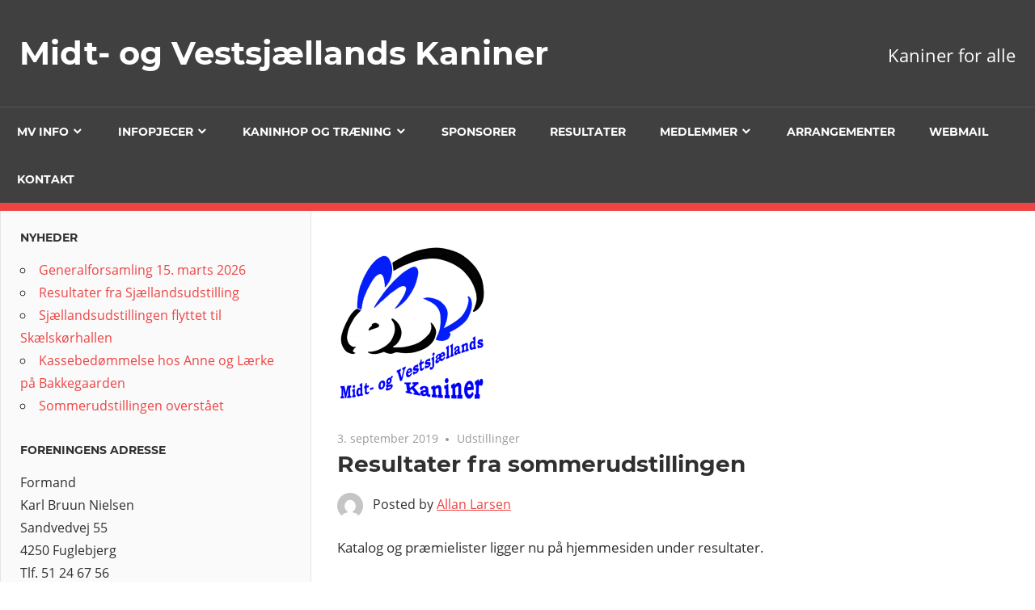

--- FILE ---
content_type: text/html; charset=UTF-8
request_url: http://mvkaniner.dk/2019/09/03/resultater-fra-sommerudstillingen/
body_size: 8169
content:
<!DOCTYPE html>
<html lang="da-DK">

<head>
<meta charset="UTF-8">
<meta name="viewport" content="width=device-width, initial-scale=1">
<link rel="profile" href="http://gmpg.org/xfn/11">
<link rel="pingback" href="http://mvkaniner.dk/xmlrpc.php">

<title>Resultater fra sommerudstillingen &#8211; Midt- og Vestsjællands Kaniner</title>
<meta name='robots' content='max-image-preview:large' />
<link rel="alternate" type="application/rss+xml" title="Midt- og Vestsjællands Kaniner &raquo; Feed" href="http://mvkaniner.dk/feed/" />
<link rel="alternate" type="application/rss+xml" title="Midt- og Vestsjællands Kaniner &raquo;-kommentar-feed" href="http://mvkaniner.dk/comments/feed/" />
<link rel="alternate" type="text/calendar" title="Midt- og Vestsjællands Kaniner &raquo; iCal Feed" href="http://mvkaniner.dk/events/?ical=1" />
<link rel="alternate" type="application/rss+xml" title="Midt- og Vestsjællands Kaniner &raquo; Resultater fra sommerudstillingen-kommentar-feed" href="http://mvkaniner.dk/2019/09/03/resultater-fra-sommerudstillingen/feed/" />
<script type="text/javascript">
/* <![CDATA[ */
window._wpemojiSettings = {"baseUrl":"https:\/\/s.w.org\/images\/core\/emoji\/14.0.0\/72x72\/","ext":".png","svgUrl":"https:\/\/s.w.org\/images\/core\/emoji\/14.0.0\/svg\/","svgExt":".svg","source":{"concatemoji":"http:\/\/mvkaniner.dk\/wp-includes\/js\/wp-emoji-release.min.js?ver=6.4.7"}};
/*! This file is auto-generated */
!function(i,n){var o,s,e;function c(e){try{var t={supportTests:e,timestamp:(new Date).valueOf()};sessionStorage.setItem(o,JSON.stringify(t))}catch(e){}}function p(e,t,n){e.clearRect(0,0,e.canvas.width,e.canvas.height),e.fillText(t,0,0);var t=new Uint32Array(e.getImageData(0,0,e.canvas.width,e.canvas.height).data),r=(e.clearRect(0,0,e.canvas.width,e.canvas.height),e.fillText(n,0,0),new Uint32Array(e.getImageData(0,0,e.canvas.width,e.canvas.height).data));return t.every(function(e,t){return e===r[t]})}function u(e,t,n){switch(t){case"flag":return n(e,"\ud83c\udff3\ufe0f\u200d\u26a7\ufe0f","\ud83c\udff3\ufe0f\u200b\u26a7\ufe0f")?!1:!n(e,"\ud83c\uddfa\ud83c\uddf3","\ud83c\uddfa\u200b\ud83c\uddf3")&&!n(e,"\ud83c\udff4\udb40\udc67\udb40\udc62\udb40\udc65\udb40\udc6e\udb40\udc67\udb40\udc7f","\ud83c\udff4\u200b\udb40\udc67\u200b\udb40\udc62\u200b\udb40\udc65\u200b\udb40\udc6e\u200b\udb40\udc67\u200b\udb40\udc7f");case"emoji":return!n(e,"\ud83e\udef1\ud83c\udffb\u200d\ud83e\udef2\ud83c\udfff","\ud83e\udef1\ud83c\udffb\u200b\ud83e\udef2\ud83c\udfff")}return!1}function f(e,t,n){var r="undefined"!=typeof WorkerGlobalScope&&self instanceof WorkerGlobalScope?new OffscreenCanvas(300,150):i.createElement("canvas"),a=r.getContext("2d",{willReadFrequently:!0}),o=(a.textBaseline="top",a.font="600 32px Arial",{});return e.forEach(function(e){o[e]=t(a,e,n)}),o}function t(e){var t=i.createElement("script");t.src=e,t.defer=!0,i.head.appendChild(t)}"undefined"!=typeof Promise&&(o="wpEmojiSettingsSupports",s=["flag","emoji"],n.supports={everything:!0,everythingExceptFlag:!0},e=new Promise(function(e){i.addEventListener("DOMContentLoaded",e,{once:!0})}),new Promise(function(t){var n=function(){try{var e=JSON.parse(sessionStorage.getItem(o));if("object"==typeof e&&"number"==typeof e.timestamp&&(new Date).valueOf()<e.timestamp+604800&&"object"==typeof e.supportTests)return e.supportTests}catch(e){}return null}();if(!n){if("undefined"!=typeof Worker&&"undefined"!=typeof OffscreenCanvas&&"undefined"!=typeof URL&&URL.createObjectURL&&"undefined"!=typeof Blob)try{var e="postMessage("+f.toString()+"("+[JSON.stringify(s),u.toString(),p.toString()].join(",")+"));",r=new Blob([e],{type:"text/javascript"}),a=new Worker(URL.createObjectURL(r),{name:"wpTestEmojiSupports"});return void(a.onmessage=function(e){c(n=e.data),a.terminate(),t(n)})}catch(e){}c(n=f(s,u,p))}t(n)}).then(function(e){for(var t in e)n.supports[t]=e[t],n.supports.everything=n.supports.everything&&n.supports[t],"flag"!==t&&(n.supports.everythingExceptFlag=n.supports.everythingExceptFlag&&n.supports[t]);n.supports.everythingExceptFlag=n.supports.everythingExceptFlag&&!n.supports.flag,n.DOMReady=!1,n.readyCallback=function(){n.DOMReady=!0}}).then(function(){return e}).then(function(){var e;n.supports.everything||(n.readyCallback(),(e=n.source||{}).concatemoji?t(e.concatemoji):e.wpemoji&&e.twemoji&&(t(e.twemoji),t(e.wpemoji)))}))}((window,document),window._wpemojiSettings);
/* ]]> */
</script>
<link rel='stylesheet' id='admiral-custom-fonts-css' href='http://mvkaniner.dk/wp-content/themes/admiral/assets/css/custom-fonts.css?ver=20180413' type='text/css' media='all' />
<style id='wp-emoji-styles-inline-css' type='text/css'>

	img.wp-smiley, img.emoji {
		display: inline !important;
		border: none !important;
		box-shadow: none !important;
		height: 1em !important;
		width: 1em !important;
		margin: 0 0.07em !important;
		vertical-align: -0.1em !important;
		background: none !important;
		padding: 0 !important;
	}
</style>
<link rel='stylesheet' id='wp-block-library-css' href='http://mvkaniner.dk/wp-includes/css/dist/block-library/style.min.css?ver=6.4.7' type='text/css' media='all' />
<style id='classic-theme-styles-inline-css' type='text/css'>
/*! This file is auto-generated */
.wp-block-button__link{color:#fff;background-color:#32373c;border-radius:9999px;box-shadow:none;text-decoration:none;padding:calc(.667em + 2px) calc(1.333em + 2px);font-size:1.125em}.wp-block-file__button{background:#32373c;color:#fff;text-decoration:none}
</style>
<style id='global-styles-inline-css' type='text/css'>
body{--wp--preset--color--black: #303030;--wp--preset--color--cyan-bluish-gray: #abb8c3;--wp--preset--color--white: #ffffff;--wp--preset--color--pale-pink: #f78da7;--wp--preset--color--vivid-red: #cf2e2e;--wp--preset--color--luminous-vivid-orange: #ff6900;--wp--preset--color--luminous-vivid-amber: #fcb900;--wp--preset--color--light-green-cyan: #7bdcb5;--wp--preset--color--vivid-green-cyan: #00d084;--wp--preset--color--pale-cyan-blue: #8ed1fc;--wp--preset--color--vivid-cyan-blue: #0693e3;--wp--preset--color--vivid-purple: #9b51e0;--wp--preset--color--primary: #ee4444;--wp--preset--color--light-gray: #f0f0f0;--wp--preset--color--dark-gray: #777777;--wp--preset--gradient--vivid-cyan-blue-to-vivid-purple: linear-gradient(135deg,rgba(6,147,227,1) 0%,rgb(155,81,224) 100%);--wp--preset--gradient--light-green-cyan-to-vivid-green-cyan: linear-gradient(135deg,rgb(122,220,180) 0%,rgb(0,208,130) 100%);--wp--preset--gradient--luminous-vivid-amber-to-luminous-vivid-orange: linear-gradient(135deg,rgba(252,185,0,1) 0%,rgba(255,105,0,1) 100%);--wp--preset--gradient--luminous-vivid-orange-to-vivid-red: linear-gradient(135deg,rgba(255,105,0,1) 0%,rgb(207,46,46) 100%);--wp--preset--gradient--very-light-gray-to-cyan-bluish-gray: linear-gradient(135deg,rgb(238,238,238) 0%,rgb(169,184,195) 100%);--wp--preset--gradient--cool-to-warm-spectrum: linear-gradient(135deg,rgb(74,234,220) 0%,rgb(151,120,209) 20%,rgb(207,42,186) 40%,rgb(238,44,130) 60%,rgb(251,105,98) 80%,rgb(254,248,76) 100%);--wp--preset--gradient--blush-light-purple: linear-gradient(135deg,rgb(255,206,236) 0%,rgb(152,150,240) 100%);--wp--preset--gradient--blush-bordeaux: linear-gradient(135deg,rgb(254,205,165) 0%,rgb(254,45,45) 50%,rgb(107,0,62) 100%);--wp--preset--gradient--luminous-dusk: linear-gradient(135deg,rgb(255,203,112) 0%,rgb(199,81,192) 50%,rgb(65,88,208) 100%);--wp--preset--gradient--pale-ocean: linear-gradient(135deg,rgb(255,245,203) 0%,rgb(182,227,212) 50%,rgb(51,167,181) 100%);--wp--preset--gradient--electric-grass: linear-gradient(135deg,rgb(202,248,128) 0%,rgb(113,206,126) 100%);--wp--preset--gradient--midnight: linear-gradient(135deg,rgb(2,3,129) 0%,rgb(40,116,252) 100%);--wp--preset--font-size--small: 13px;--wp--preset--font-size--medium: 20px;--wp--preset--font-size--large: 36px;--wp--preset--font-size--x-large: 42px;--wp--preset--spacing--20: 0.44rem;--wp--preset--spacing--30: 0.67rem;--wp--preset--spacing--40: 1rem;--wp--preset--spacing--50: 1.5rem;--wp--preset--spacing--60: 2.25rem;--wp--preset--spacing--70: 3.38rem;--wp--preset--spacing--80: 5.06rem;--wp--preset--shadow--natural: 6px 6px 9px rgba(0, 0, 0, 0.2);--wp--preset--shadow--deep: 12px 12px 50px rgba(0, 0, 0, 0.4);--wp--preset--shadow--sharp: 6px 6px 0px rgba(0, 0, 0, 0.2);--wp--preset--shadow--outlined: 6px 6px 0px -3px rgba(255, 255, 255, 1), 6px 6px rgba(0, 0, 0, 1);--wp--preset--shadow--crisp: 6px 6px 0px rgba(0, 0, 0, 1);}:where(.is-layout-flex){gap: 0.5em;}:where(.is-layout-grid){gap: 0.5em;}body .is-layout-flow > .alignleft{float: left;margin-inline-start: 0;margin-inline-end: 2em;}body .is-layout-flow > .alignright{float: right;margin-inline-start: 2em;margin-inline-end: 0;}body .is-layout-flow > .aligncenter{margin-left: auto !important;margin-right: auto !important;}body .is-layout-constrained > .alignleft{float: left;margin-inline-start: 0;margin-inline-end: 2em;}body .is-layout-constrained > .alignright{float: right;margin-inline-start: 2em;margin-inline-end: 0;}body .is-layout-constrained > .aligncenter{margin-left: auto !important;margin-right: auto !important;}body .is-layout-constrained > :where(:not(.alignleft):not(.alignright):not(.alignfull)){max-width: var(--wp--style--global--content-size);margin-left: auto !important;margin-right: auto !important;}body .is-layout-constrained > .alignwide{max-width: var(--wp--style--global--wide-size);}body .is-layout-flex{display: flex;}body .is-layout-flex{flex-wrap: wrap;align-items: center;}body .is-layout-flex > *{margin: 0;}body .is-layout-grid{display: grid;}body .is-layout-grid > *{margin: 0;}:where(.wp-block-columns.is-layout-flex){gap: 2em;}:where(.wp-block-columns.is-layout-grid){gap: 2em;}:where(.wp-block-post-template.is-layout-flex){gap: 1.25em;}:where(.wp-block-post-template.is-layout-grid){gap: 1.25em;}.has-black-color{color: var(--wp--preset--color--black) !important;}.has-cyan-bluish-gray-color{color: var(--wp--preset--color--cyan-bluish-gray) !important;}.has-white-color{color: var(--wp--preset--color--white) !important;}.has-pale-pink-color{color: var(--wp--preset--color--pale-pink) !important;}.has-vivid-red-color{color: var(--wp--preset--color--vivid-red) !important;}.has-luminous-vivid-orange-color{color: var(--wp--preset--color--luminous-vivid-orange) !important;}.has-luminous-vivid-amber-color{color: var(--wp--preset--color--luminous-vivid-amber) !important;}.has-light-green-cyan-color{color: var(--wp--preset--color--light-green-cyan) !important;}.has-vivid-green-cyan-color{color: var(--wp--preset--color--vivid-green-cyan) !important;}.has-pale-cyan-blue-color{color: var(--wp--preset--color--pale-cyan-blue) !important;}.has-vivid-cyan-blue-color{color: var(--wp--preset--color--vivid-cyan-blue) !important;}.has-vivid-purple-color{color: var(--wp--preset--color--vivid-purple) !important;}.has-black-background-color{background-color: var(--wp--preset--color--black) !important;}.has-cyan-bluish-gray-background-color{background-color: var(--wp--preset--color--cyan-bluish-gray) !important;}.has-white-background-color{background-color: var(--wp--preset--color--white) !important;}.has-pale-pink-background-color{background-color: var(--wp--preset--color--pale-pink) !important;}.has-vivid-red-background-color{background-color: var(--wp--preset--color--vivid-red) !important;}.has-luminous-vivid-orange-background-color{background-color: var(--wp--preset--color--luminous-vivid-orange) !important;}.has-luminous-vivid-amber-background-color{background-color: var(--wp--preset--color--luminous-vivid-amber) !important;}.has-light-green-cyan-background-color{background-color: var(--wp--preset--color--light-green-cyan) !important;}.has-vivid-green-cyan-background-color{background-color: var(--wp--preset--color--vivid-green-cyan) !important;}.has-pale-cyan-blue-background-color{background-color: var(--wp--preset--color--pale-cyan-blue) !important;}.has-vivid-cyan-blue-background-color{background-color: var(--wp--preset--color--vivid-cyan-blue) !important;}.has-vivid-purple-background-color{background-color: var(--wp--preset--color--vivid-purple) !important;}.has-black-border-color{border-color: var(--wp--preset--color--black) !important;}.has-cyan-bluish-gray-border-color{border-color: var(--wp--preset--color--cyan-bluish-gray) !important;}.has-white-border-color{border-color: var(--wp--preset--color--white) !important;}.has-pale-pink-border-color{border-color: var(--wp--preset--color--pale-pink) !important;}.has-vivid-red-border-color{border-color: var(--wp--preset--color--vivid-red) !important;}.has-luminous-vivid-orange-border-color{border-color: var(--wp--preset--color--luminous-vivid-orange) !important;}.has-luminous-vivid-amber-border-color{border-color: var(--wp--preset--color--luminous-vivid-amber) !important;}.has-light-green-cyan-border-color{border-color: var(--wp--preset--color--light-green-cyan) !important;}.has-vivid-green-cyan-border-color{border-color: var(--wp--preset--color--vivid-green-cyan) !important;}.has-pale-cyan-blue-border-color{border-color: var(--wp--preset--color--pale-cyan-blue) !important;}.has-vivid-cyan-blue-border-color{border-color: var(--wp--preset--color--vivid-cyan-blue) !important;}.has-vivid-purple-border-color{border-color: var(--wp--preset--color--vivid-purple) !important;}.has-vivid-cyan-blue-to-vivid-purple-gradient-background{background: var(--wp--preset--gradient--vivid-cyan-blue-to-vivid-purple) !important;}.has-light-green-cyan-to-vivid-green-cyan-gradient-background{background: var(--wp--preset--gradient--light-green-cyan-to-vivid-green-cyan) !important;}.has-luminous-vivid-amber-to-luminous-vivid-orange-gradient-background{background: var(--wp--preset--gradient--luminous-vivid-amber-to-luminous-vivid-orange) !important;}.has-luminous-vivid-orange-to-vivid-red-gradient-background{background: var(--wp--preset--gradient--luminous-vivid-orange-to-vivid-red) !important;}.has-very-light-gray-to-cyan-bluish-gray-gradient-background{background: var(--wp--preset--gradient--very-light-gray-to-cyan-bluish-gray) !important;}.has-cool-to-warm-spectrum-gradient-background{background: var(--wp--preset--gradient--cool-to-warm-spectrum) !important;}.has-blush-light-purple-gradient-background{background: var(--wp--preset--gradient--blush-light-purple) !important;}.has-blush-bordeaux-gradient-background{background: var(--wp--preset--gradient--blush-bordeaux) !important;}.has-luminous-dusk-gradient-background{background: var(--wp--preset--gradient--luminous-dusk) !important;}.has-pale-ocean-gradient-background{background: var(--wp--preset--gradient--pale-ocean) !important;}.has-electric-grass-gradient-background{background: var(--wp--preset--gradient--electric-grass) !important;}.has-midnight-gradient-background{background: var(--wp--preset--gradient--midnight) !important;}.has-small-font-size{font-size: var(--wp--preset--font-size--small) !important;}.has-medium-font-size{font-size: var(--wp--preset--font-size--medium) !important;}.has-large-font-size{font-size: var(--wp--preset--font-size--large) !important;}.has-x-large-font-size{font-size: var(--wp--preset--font-size--x-large) !important;}
.wp-block-navigation a:where(:not(.wp-element-button)){color: inherit;}
:where(.wp-block-post-template.is-layout-flex){gap: 1.25em;}:where(.wp-block-post-template.is-layout-grid){gap: 1.25em;}
:where(.wp-block-columns.is-layout-flex){gap: 2em;}:where(.wp-block-columns.is-layout-grid){gap: 2em;}
.wp-block-pullquote{font-size: 1.5em;line-height: 1.6;}
</style>
<link rel='stylesheet' id='contact-form-7-css' href='http://mvkaniner.dk/wp-content/plugins/contact-form-7/includes/css/styles.css?ver=4.9' type='text/css' media='all' />
<link rel='stylesheet' id='wp_review-style-css' href='http://mvkaniner.dk/wp-content/plugins/wp-review/assets/css/wp-review.css?ver=4.0.6' type='text/css' media='all' />
<link rel='stylesheet' id='admiral-stylesheet-css' href='http://mvkaniner.dk/wp-content/themes/admiral/style.css?ver=1.7' type='text/css' media='all' />
<link rel='stylesheet' id='genericons-css' href='http://mvkaniner.dk/wp-content/themes/admiral/assets/genericons/genericons.css?ver=3.4.1' type='text/css' media='all' />
<link rel='stylesheet' id='themezee-related-posts-css' href='http://mvkaniner.dk/wp-content/themes/admiral/assets/css/themezee-related-posts.css?ver=20160421' type='text/css' media='all' />
<link rel='stylesheet' id='tipsy-css' href='http://mvkaniner.dk/wp-content/plugins/wp-shortcode/css/tipsy.css?ver=6.4.7' type='text/css' media='all' />
<link rel='stylesheet' id='mts_wpshortcodes-css' href='http://mvkaniner.dk/wp-content/plugins/wp-shortcode/css/wp-shortcode.css?ver=6.4.7' type='text/css' media='all' />
<script type="text/javascript" src="http://mvkaniner.dk/wp-includes/js/jquery/jquery.min.js?ver=3.7.1" id="jquery-core-js"></script>
<script type="text/javascript" src="http://mvkaniner.dk/wp-includes/js/jquery/jquery-migrate.min.js?ver=3.4.1" id="jquery-migrate-js"></script>
<!--[if lt IE 9]>
<script type="text/javascript" src="http://mvkaniner.dk/wp-content/themes/admiral/assets/js/html5shiv.min.js?ver=3.7.3" id="html5shiv-js"></script>
<![endif]-->
<script type="text/javascript" id="admiral-jquery-navigation-js-extra">
/* <![CDATA[ */
var admiral_menu_title = {"text":"Navigation"};
/* ]]> */
</script>
<script type="text/javascript" src="http://mvkaniner.dk/wp-content/themes/admiral/assets/js/navigation.js?ver=20210324" id="admiral-jquery-navigation-js"></script>
<script type="text/javascript" src="http://mvkaniner.dk/wp-content/plugins/wp-shortcode/js/jquery.tipsy.js?ver=6.4.7" id="tipsy-js"></script>
<script type="text/javascript" src="http://mvkaniner.dk/wp-content/plugins/wp-shortcode/js/wp-shortcode.js?ver=6.4.7" id="mts_wpshortcodes-js"></script>
<link rel="https://api.w.org/" href="http://mvkaniner.dk/wp-json/" /><link rel="alternate" type="application/json" href="http://mvkaniner.dk/wp-json/wp/v2/posts/970" /><link rel="EditURI" type="application/rsd+xml" title="RSD" href="http://mvkaniner.dk/xmlrpc.php?rsd" />
<meta name="generator" content="WordPress 6.4.7" />
<link rel="canonical" href="http://mvkaniner.dk/2019/09/03/resultater-fra-sommerudstillingen/" />
<link rel='shortlink' href='http://mvkaniner.dk/?p=970' />
<link rel="alternate" type="application/json+oembed" href="http://mvkaniner.dk/wp-json/oembed/1.0/embed?url=http%3A%2F%2Fmvkaniner.dk%2F2019%2F09%2F03%2Fresultater-fra-sommerudstillingen%2F" />
<link rel="alternate" type="text/xml+oembed" href="http://mvkaniner.dk/wp-json/oembed/1.0/embed?url=http%3A%2F%2Fmvkaniner.dk%2F2019%2F09%2F03%2Fresultater-fra-sommerudstillingen%2F&#038;format=xml" />
			
			<script>
			(function(i,s,o,g,r,a,m){i['GoogleAnalyticsObject']=r;i[r]=i[r]||function(){
			(i[r].q=i[r].q||[]).push(arguments)},i[r].l=1*new Date();a=s.createElement(o),
			m=s.getElementsByTagName(o)[0];a.async=1;a.src=g;m.parentNode.insertBefore(a,m)
			})(window,document,'script','https://www.google-analytics.com/analytics.js','ga');

			ga('create', 'UA-12991995-1', 'auto');
			ga('send', 'pageview');

			</script>
			
			<meta name="tec-api-version" content="v1"><meta name="tec-api-origin" content="http://mvkaniner.dk"><link rel="alternate" href="http://mvkaniner.dk/wp-json/tribe/events/v1/" /><!--[if IE 7]>
<link rel="stylesheet" href="http://mvkaniner.dk/wp-content/plugins/wp-review/assets/css/wp-review-ie7.css">
<![endif]-->
<style type="text/css" id="custom-background-css">
body.custom-background { background-color: #ffffff; }
</style>
	</head>

<body class="post-template-default single single-post postid-970 single-format-standard custom-background wp-embed-responsive tribe-no-js page-template-admiral post-layout-one-column">

	<div id="page" class="hfeed site">

		<a class="skip-link screen-reader-text" href="#content">Skip to content</a>

		<header id="masthead" class="site-header clearfix" role="banner">

			
			<div class="header-main container clearfix">

				<div id="logo" class="site-branding clearfix">

										
			<p class="site-title"><a href="http://mvkaniner.dk/" rel="home">Midt- og Vestsjællands Kaniner</a></p>

		
				</div><!-- .site-branding -->

				
			<p class="site-description">Kaniner for alle</p>

		
				
			</div><!-- .header-main -->

			<div class="main-navigation-wrap">

				
	<div id="main-navigation-container" class="main-navigation-container container clearfix">

		
		<nav id="main-navigation" class="primary-navigation navigation clearfix" role="navigation">

			<div class="main-navigation-menu-wrap">
				<ul id="menu-menu" class="main-navigation-menu"><li id="menu-item-122" class="menu-item menu-item-type-post_type menu-item-object-page menu-item-has-children menu-item-122"><a href="http://mvkaniner.dk/info/">MV info</a>
<ul class="sub-menu">
	<li id="menu-item-115" class="menu-item menu-item-type-post_type menu-item-object-page menu-item-115"><a href="http://mvkaniner.dk/bestyrelsen/">Bestyrelsen</a></li>
	<li id="menu-item-101" class="menu-item menu-item-type-post_type menu-item-object-page menu-item-101"><a href="http://mvkaniner.dk/vedtaegter/">Vedtægter</a></li>
</ul>
</li>
<li id="menu-item-116" class="menu-item menu-item-type-post_type menu-item-object-page menu-item-has-children menu-item-116"><a href="http://mvkaniner.dk/infopjecer/">Infopjecer</a>
<ul class="sub-menu">
	<li id="menu-item-378" class="menu-item menu-item-type-post_type menu-item-object-page menu-item-378"><a href="http://mvkaniner.dk/andre-pjecer/">Andre pjecer</a></li>
</ul>
</li>
<li id="menu-item-112" class="menu-item menu-item-type-post_type menu-item-object-page menu-item-has-children menu-item-112"><a href="http://mvkaniner.dk/kaninhoptraening/">Kaninhop og træning</a>
<ul class="sub-menu">
	<li id="menu-item-113" class="menu-item menu-item-type-post_type menu-item-object-page menu-item-113"><a href="http://mvkaniner.dk/boerneattester/">Børneattester</a></li>
	<li id="menu-item-153" class="menu-item menu-item-type-custom menu-item-object-custom menu-item-153"><a href="http://www.hopudvalget.dk/">Hopudvalget</a></li>
</ul>
</li>
<li id="menu-item-140" class="menu-item menu-item-type-post_type menu-item-object-page menu-item-140"><a href="http://mvkaniner.dk/sponsorer/">Sponsorer</a></li>
<li id="menu-item-161" class="menu-item menu-item-type-post_type menu-item-object-page menu-item-161"><a href="http://mvkaniner.dk/resultater/">Resultater</a></li>
<li id="menu-item-458" class="menu-item menu-item-type-post_type menu-item-object-page menu-item-has-children menu-item-458"><a href="http://mvkaniner.dk/medlemmer/">Medlemmer</a>
<ul class="sub-menu">
	<li id="menu-item-473" class="menu-item menu-item-type-post_type menu-item-object-page menu-item-473"><a href="http://mvkaniner.dk/avlerkatalog-2/">Avlerkatalog</a></li>
	<li id="menu-item-261" class="menu-item menu-item-type-post_type menu-item-object-page menu-item-has-children menu-item-261"><a href="http://mvkaniner.dk/praesentation-af-medlemmer/">Præsentation af medlemmer</a>
	<ul class="sub-menu">
		<li id="menu-item-324" class="menu-item menu-item-type-post_type menu-item-object-page menu-item-324"><a href="http://mvkaniner.dk/leif-andersen/">Leif Andersen</a></li>
		<li id="menu-item-717" class="menu-item menu-item-type-post_type menu-item-object-page menu-item-717"><a href="http://mvkaniner.dk/laerke-vaaben-andersen/">Lærke Vaaben Andersen</a></li>
		<li id="menu-item-322" class="menu-item menu-item-type-post_type menu-item-object-page menu-item-322"><a href="http://mvkaniner.dk/michael-christensen/">Michael Christensen</a></li>
	</ul>
</li>
</ul>
</li>
<li id="menu-item-1306" class="menu-item menu-item-type-custom menu-item-object-custom menu-item-1306"><a href="https://mvkaniner.dk/begivenheder/">Arrangementer</a></li>
<li id="menu-item-154" class="menu-item menu-item-type-custom menu-item-object-custom menu-item-154"><a href="https://login.one.com/mail">Webmail</a></li>
<li id="menu-item-383" class="menu-item menu-item-type-post_type menu-item-object-page menu-item-383"><a href="http://mvkaniner.dk/kontakt/">Kontakt</a></li>
</ul>			</div>

		</nav><!-- #main-navigation -->

	</div>

			</div>

		</header><!-- #masthead -->

		<div id="content" class="site-content container clearfix">

	<section id="primary" class="content-single content-area">
		<main id="main" class="site-main" role="main">

		
<article id="post-970" class="post-970 post type-post status-publish format-standard has-post-thumbnail hentry category-udstillinger">

	<img width="185" height="215" src="http://mvkaniner.dk/wp-content/uploads/2018/10/logo2.2-HP-185x215.png" class="attachment-post-thumbnail size-post-thumbnail wp-post-image" alt="" decoding="async" />
	<header class="entry-header">

		<div class="entry-meta"><span class="meta-date"><a href="http://mvkaniner.dk/2019/09/03/resultater-fra-sommerudstillingen/" title="15:28" rel="bookmark"><time class="entry-date published updated" datetime="2019-09-03T15:28:48+02:00">3. september 2019</time></a></span><span class="meta-category"> <a href="http://mvkaniner.dk/category/udstillinger/" rel="category tag">Udstillinger</a></span></div>
		<h1 class="entry-title">Resultater fra sommerudstillingen</h1>
		<div class="posted-by"> <img alt='' src='http://1.gravatar.com/avatar/43c18c01c843cc5114b8041317168cc1?s=32&#038;d=mm&#038;r=g' srcset='http://1.gravatar.com/avatar/43c18c01c843cc5114b8041317168cc1?s=64&#038;d=mm&#038;r=g 2x' class='avatar avatar-32 photo' height='32' width='32' decoding='async'/>Posted by <span class="meta-author"> <span class="author vcard"><a class="url fn n" href="http://mvkaniner.dk/author/admin/" title="View all posts by Allan Larsen" rel="author">Allan Larsen</a></span></span></div>
	</header><!-- .entry-header -->

	<div class="entry-content clearfix">

		<p>Katalog og præmielister ligger nu på hjemmesiden under resultater.</p>

<script type="text/javascript">
jQuery(document).ready(function($) {
	$.post('http://mvkaniner.dk/wp-admin/admin-ajax.php', {action: 'wpt_view_count', id: '970'});
});
</script>
		
	</div><!-- .entry-content -->

	<footer class="entry-footer">

				
	<nav class="navigation post-navigation" aria-label="Indlæg">
		<h2 class="screen-reader-text">Indlægsnavigation</h2>
		<div class="nav-links"><div class="nav-previous"><a href="http://mvkaniner.dk/2019/08/29/sommerudstillingen-er-lige-rundt-om-hjoernet/" rel="prev"><span class="screen-reader-text">Previous Post:</span>Sommerudstillingen er lige rundt om hjørnet</a></div><div class="nav-next"><a href="http://mvkaniner.dk/2019/09/23/974/" rel="next"><span class="screen-reader-text">Next Post:</span>Næste indlæg</a></div></div>
	</nav>
	</footer><!-- .entry-footer -->

</article>

<div id="comments" class="comments-area">

	
	
	
</div><!-- #comments -->

		</main><!-- #main -->
	</section><!-- #primary -->

	
	<section id="secondary" class="main-sidebar widget-area clearfix" role="complementary">

		
		
		<aside id="recent-posts-2" class="widget widget_recent_entries clearfix">
		<div class="widget-header"><h3 class="widget-title">Nyheder</h3></div>
		<ul>
											<li>
					<a href="http://mvkaniner.dk/2025/12/28/generalforsamling-15-marts-2026/">Generalforsamling 15. marts 2026</a>
									</li>
											<li>
					<a href="http://mvkaniner.dk/2025/11/26/resultater-fra-sjaellandsudstilling/">Resultater fra Sjællandsudstilling</a>
									</li>
											<li>
					<a href="http://mvkaniner.dk/2025/09/29/sjaellandsudstillingen-flyttet-til-skaelskoerhallen/">Sjællandsudstillingen flyttet til Skælskørhallen</a>
									</li>
											<li>
					<a href="http://mvkaniner.dk/2025/09/04/kassebedoemmelse-hos-anne-og-laerke-paa-bakkegaarden/">Kassebedømmelse hos Anne og Lærke på Bakkegaarden</a>
									</li>
											<li>
					<a href="http://mvkaniner.dk/2025/09/02/1553/">Sommerudstillingen overstået</a>
									</li>
					</ul>

		</aside><aside id="text-2" class="widget widget_text clearfix"><div class="widget-header"><h3 class="widget-title">Foreningens adresse</h3></div>			<div class="textwidget"><p>Formand<br />
Karl Bruun Nielsen<br />
Sandvedvej 55<br />
4250 Fuglebjerg<br />
Tlf. 51 24 67 56</p>
<p>&nbsp;</p>
</div>
		</aside>
	</section><!-- #secondary -->

	<section id="tertiary" class="small-sidebar widget-area clearfix" role="complementary">

		
	</section><!-- #tertiary -->


	</div><!-- #content -->

	
	<div id="footer" class="footer-wrap">

		<footer id="colophon" class="site-footer container clearfix" role="contentinfo">

			
			<div id="footer-text" class="site-info">
				
	<span class="credit-link">
		WordPress Theme: Admiral by ThemeZee.	</span>

				</div><!-- .site-info -->

		</footer><!-- #colophon -->

	</div>

</div><!-- #page -->

		<script>
		( function ( body ) {
			'use strict';
			body.className = body.className.replace( /\btribe-no-js\b/, 'tribe-js' );
		} )( document.body );
		</script>
		<script> /* <![CDATA[ */var tribe_l10n_datatables = {"aria":{"sort_ascending":": activate to sort column ascending","sort_descending":": activate to sort column descending"},"length_menu":"Show _MENU_ entries","empty_table":"No data available in table","info":"Showing _START_ to _END_ of _TOTAL_ entries","info_empty":"Showing 0 to 0 of 0 entries","info_filtered":"(filtered from _MAX_ total entries)","zero_records":"No matching records found","search":"Search:","all_selected_text":"All items on this page were selected. ","select_all_link":"Select all pages","clear_selection":"Clear Selection.","pagination":{"all":"All","next":"N\u00e6ste","previous":"Previous"},"select":{"rows":{"0":"","_":": Selected %d rows","1":": Selected 1 row"}},"datepicker":{"dayNames":["s\u00f8ndag","mandag","tirsdag","onsdag","torsdag","fredag","l\u00f8rdag"],"dayNamesShort":["s\u00f8n","man","tirs","ons","tors","fre","l\u00f8r"],"dayNamesMin":["S","M","Ti","O","To","F","L"],"monthNames":["januar","februar","marts","april","maj","juni","juli","august","september","oktober","november","december"],"monthNamesShort":["januar","februar","marts","april","maj","juni","juli","august","september","oktober","november","december"],"monthNamesMin":["jan","feb","mar","apr","maj","jun","jul","aug","sep","okt","nov","dec"],"nextText":"N\u00e6ste","prevText":"Forrige","currentText":"I dag","closeText":"F\u00e6rdig","today":"I dag","clear":"Clear"}};/* ]]> */ </script><script type="text/javascript" id="contact-form-7-js-extra">
/* <![CDATA[ */
var wpcf7 = {"apiSettings":{"root":"http:\/\/mvkaniner.dk\/wp-json\/contact-form-7\/v1","namespace":"contact-form-7\/v1"},"recaptcha":{"messages":{"empty":"Bekr\u00e6ft du ikke er en robot."}}};
/* ]]> */
</script>
<script type="text/javascript" src="http://mvkaniner.dk/wp-content/plugins/contact-form-7/includes/js/scripts.js?ver=4.9" id="contact-form-7-js"></script>
<script type="text/javascript" id="wp_review-js-js-extra">
/* <![CDATA[ */
var wpreview = {"ajaxurl":"http:\/\/mvkaniner.dk\/wp-admin\/admin-ajax.php"};
/* ]]> */
</script>
<script type="text/javascript" src="http://mvkaniner.dk/wp-content/plugins/wp-review/assets/js/main.js?ver=4.0.6" id="wp_review-js-js"></script>

</body>
</html>


--- FILE ---
content_type: text/plain
request_url: https://www.google-analytics.com/j/collect?v=1&_v=j102&a=1056041958&t=pageview&_s=1&dl=http%3A%2F%2Fmvkaniner.dk%2F2019%2F09%2F03%2Fresultater-fra-sommerudstillingen%2F&ul=en-us%40posix&dt=Resultater%20fra%20sommerudstillingen%20%E2%80%93%20Midt-%20og%20Vestsj%C3%A6llands%20Kaniner&sr=1280x720&vp=1280x720&_u=IEBAAEABAAAAACAAI~&jid=801705481&gjid=605379946&cid=1342759008.1769904720&tid=UA-12991995-1&_gid=502931708.1769904720&_r=1&_slc=1&z=1746449015
body_size: -448
content:
2,cG-V28N894PJT